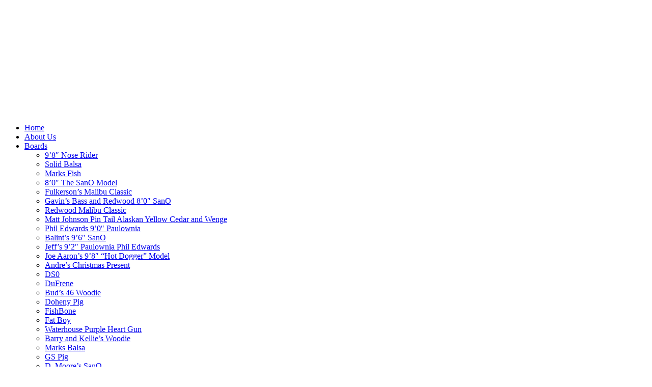

--- FILE ---
content_type: text/html; charset=UTF-8
request_url: https://www.gallagherwoodsurfboards.com/boards/vintage-collectibles/phil-edwards/
body_size: 15632
content:
<!DOCTYPE html PUBLIC "-//W3C//DTD XHTML 1.0 Transitional//EN" "http://www.w3.org/TR/xhtml1/DTD/xhtml1-transitional.dtd"><html xmlns="http://www.w3.org/1999/xhtml" lang="en-US" prefix="og: https://ogp.me/ns#"><head profile="http://gmpg.org/xfn/11"><meta http-equiv="Content-Type" content="text/html; charset=UTF-8" /><meta http-equiv="X-UA-Compatible" content="IE=EmulateIE7" /><title>Gallagher Surfboards: Phil Edwards</title><!--[if IE 6]><link rel="stylesheet" href="https://www.gallaghersurfboards.com/wp-content/themes/Gallagher/style.ie6.css" type="text/css" media="screen" /><![endif]--><link rel="alternate" type="application/rss+xml" title="Gallagher Surfboards RSS Feed" href="https://www.gallaghersurfboards.com/feed/" /><link rel="alternate" type="application/atom+xml" title="Gallagher Surfboards Atom Feed" href="https://www.gallaghersurfboards.com/feed/atom/" /><link rel="pingback" href="https://www.gallaghersurfboards.com/xmlrpc.php" /> <script data-cfasync="false" data-no-defer="1" data-no-minify="1" data-no-optimize="1">/*<![CDATA[*/var ewww_webp_supported=!1;function check_webp_feature(A,e){var w;e=void 0!==e?e:function(){},ewww_webp_supported?e(ewww_webp_supported):((w=new Image).onload=function(){ewww_webp_supported=0<w.width&&0<w.height,e&&e(ewww_webp_supported)},w.onerror=function(){e&&e(!1)},w.src="data:image/webp;base64,"+{alpha:"UklGRkoAAABXRUJQVlA4WAoAAAAQAAAAAAAAAAAAQUxQSAwAAAARBxAR/Q9ERP8DAABWUDggGAAAABQBAJ0BKgEAAQAAAP4AAA3AAP7mtQAAAA=="}[A])}check_webp_feature("alpha");/*]]>*/</script><script data-cfasync="false" data-no-defer="1" data-no-minify="1" data-no-optimize="1">/*<![CDATA[*/var Arrive=function(c,w){"use strict";if(c.MutationObserver&&"undefined"!=typeof HTMLElement){var r,a=0,u=(r=HTMLElement.prototype.matches||HTMLElement.prototype.webkitMatchesSelector||HTMLElement.prototype.mozMatchesSelector||HTMLElement.prototype.msMatchesSelector,{matchesSelector:function(e,t){return e instanceof HTMLElement&&r.call(e,t)},addMethod:function(e,t,r){var a=e[t];e[t]=function(){return r.length==arguments.length?r.apply(this,arguments):"function"==typeof a?a.apply(this,arguments):void 0}},callCallbacks:function(e,t){t&&t.options.onceOnly&&1==t.firedElems.length&&(e=[e[0]]);for(var r,a=0;r=e[a];a++)r&&r.callback&&r.callback.call(r.elem,r.elem);t&&t.options.onceOnly&&1==t.firedElems.length&&t.me.unbindEventWithSelectorAndCallback.call(t.target,t.selector,t.callback)},checkChildNodesRecursively:function(e,t,r,a){for(var i,n=0;i=e[n];n++)r(i,t,a)&&a.push({callback:t.callback,elem:i}),0<i.childNodes.length&&u.checkChildNodesRecursively(i.childNodes,t,r,a)},mergeArrays:function(e,t){var r,a={};for(r in e)e.hasOwnProperty(r)&&(a[r]=e[r]);for(r in t)t.hasOwnProperty(r)&&(a[r]=t[r]);return a},toElementsArray:function(e){return e=void 0!==e&&("number"!=typeof e.length||e===c)?[e]:e}}),e=(l.prototype.addEvent=function(e,t,r,a){a={target:e,selector:t,options:r,callback:a,firedElems:[]};return this._beforeAdding&&this._beforeAdding(a),this._eventsBucket.push(a),a},l.prototype.removeEvent=function(e){for(var t,r=this._eventsBucket.length-1;t=this._eventsBucket[r];r--)e(t)&&(this._beforeRemoving&&this._beforeRemoving(t),(t=this._eventsBucket.splice(r,1))&&t.length&&(t[0].callback=null))},l.prototype.beforeAdding=function(e){this._beforeAdding=e},l.prototype.beforeRemoving=function(e){this._beforeRemoving=e},l),t=function(i,n){var o=new e,l=this,s={fireOnAttributesModification:!1};return o.beforeAdding(function(t){var e=t.target;e!==c.document&&e!==c||(e=document.getElementsByTagName("html")[0]);var r=new MutationObserver(function(e){n.call(this,e,t)}),a=i(t.options);r.observe(e,a),t.observer=r,t.me=l}),o.beforeRemoving(function(e){e.observer.disconnect()}),this.bindEvent=function(e,t,r){t=u.mergeArrays(s,t);for(var a=u.toElementsArray(this),i=0;i<a.length;i++)o.addEvent(a[i],e,t,r)},this.unbindEvent=function(){var r=u.toElementsArray(this);o.removeEvent(function(e){for(var t=0;t<r.length;t++)if(this===w||e.target===r[t])return!0;return!1})},this.unbindEventWithSelectorOrCallback=function(r){var a=u.toElementsArray(this),i=r,e="function"==typeof r?function(e){for(var t=0;t<a.length;t++)if((this===w||e.target===a[t])&&e.callback===i)return!0;return!1}:function(e){for(var t=0;t<a.length;t++)if((this===w||e.target===a[t])&&e.selector===r)return!0;return!1};o.removeEvent(e)},this.unbindEventWithSelectorAndCallback=function(r,a){var i=u.toElementsArray(this);o.removeEvent(function(e){for(var t=0;t<i.length;t++)if((this===w||e.target===i[t])&&e.selector===r&&e.callback===a)return!0;return!1})},this},i=new function(){var s={fireOnAttributesModification:!1,onceOnly:!1,existing:!1};function n(e,t,r){return!(!u.matchesSelector(e,t.selector)||(e._id===w&&(e._id=a++),-1!=t.firedElems.indexOf(e._id)))&&(t.firedElems.push(e._id),!0)}var c=(i=new t(function(e){var t={attributes:!1,childList:!0,subtree:!0};return e.fireOnAttributesModification&&(t.attributes=!0),t},function(e,i){e.forEach(function(e){var t=e.addedNodes,r=e.target,a=[];null!==t&&0<t.length?u.checkChildNodesRecursively(t,i,n,a):"attributes"===e.type&&n(r,i)&&a.push({callback:i.callback,elem:r}),u.callCallbacks(a,i)})})).bindEvent;return i.bindEvent=function(e,t,r){t=void 0===r?(r=t,s):u.mergeArrays(s,t);var a=u.toElementsArray(this);if(t.existing){for(var i=[],n=0;n<a.length;n++)for(var o=a[n].querySelectorAll(e),l=0;l<o.length;l++)i.push({callback:r,elem:o[l]});if(t.onceOnly&&i.length)return r.call(i[0].elem,i[0].elem);setTimeout(u.callCallbacks,1,i)}c.call(this,e,t,r)},i},o=new function(){var a={};function i(e,t){return u.matchesSelector(e,t.selector)}var n=(o=new t(function(){return{childList:!0,subtree:!0}},function(e,r){e.forEach(function(e){var t=e.removedNodes,e=[];null!==t&&0<t.length&&u.checkChildNodesRecursively(t,r,i,e),u.callCallbacks(e,r)})})).bindEvent;return o.bindEvent=function(e,t,r){t=void 0===r?(r=t,a):u.mergeArrays(a,t),n.call(this,e,t,r)},o};d(HTMLElement.prototype),d(NodeList.prototype),d(HTMLCollection.prototype),d(HTMLDocument.prototype),d(Window.prototype);var n={};return s(i,n,"unbindAllArrive"),s(o,n,"unbindAllLeave"),n}function l(){this._eventsBucket=[],this._beforeAdding=null,this._beforeRemoving=null}function s(e,t,r){u.addMethod(t,r,e.unbindEvent),u.addMethod(t,r,e.unbindEventWithSelectorOrCallback),u.addMethod(t,r,e.unbindEventWithSelectorAndCallback)}function d(e){e.arrive=i.bindEvent,s(i,e,"unbindArrive"),e.leave=o.bindEvent,s(o,e,"unbindLeave")}}(window,void 0),ewww_webp_supported=!1;function check_webp_feature(e,t){var r;ewww_webp_supported?t(ewww_webp_supported):((r=new Image).onload=function(){ewww_webp_supported=0<r.width&&0<r.height,t(ewww_webp_supported)},r.onerror=function(){t(!1)},r.src="data:image/webp;base64,"+{alpha:"UklGRkoAAABXRUJQVlA4WAoAAAAQAAAAAAAAAAAAQUxQSAwAAAARBxAR/Q9ERP8DAABWUDggGAAAABQBAJ0BKgEAAQAAAP4AAA3AAP7mtQAAAA==",animation:"UklGRlIAAABXRUJQVlA4WAoAAAASAAAAAAAAAAAAQU5JTQYAAAD/////AABBTk1GJgAAAAAAAAAAAAAAAAAAAGQAAABWUDhMDQAAAC8AAAAQBxAREYiI/gcA"}[e])}function ewwwLoadImages(e){if(e){for(var t=document.querySelectorAll(".batch-image img, .image-wrapper a, .ngg-pro-masonry-item a, .ngg-galleria-offscreen-seo-wrapper a"),r=0,a=t.length;r<a;r++)ewwwAttr(t[r],"data-src",t[r].getAttribute("data-webp")),ewwwAttr(t[r],"data-thumbnail",t[r].getAttribute("data-webp-thumbnail"));for(var i=document.querySelectorAll("div.woocommerce-product-gallery__image"),r=0,a=i.length;r<a;r++)ewwwAttr(i[r],"data-thumb",i[r].getAttribute("data-webp-thumb"))}for(var n=document.querySelectorAll("video"),r=0,a=n.length;r<a;r++)ewwwAttr(n[r],"poster",e?n[r].getAttribute("data-poster-webp"):n[r].getAttribute("data-poster-image"));for(var o,l=document.querySelectorAll("img.ewww_webp_lazy_load"),r=0,a=l.length;r<a;r++)e&&(ewwwAttr(l[r],"data-lazy-srcset",l[r].getAttribute("data-lazy-srcset-webp")),ewwwAttr(l[r],"data-srcset",l[r].getAttribute("data-srcset-webp")),ewwwAttr(l[r],"data-lazy-src",l[r].getAttribute("data-lazy-src-webp")),ewwwAttr(l[r],"data-src",l[r].getAttribute("data-src-webp")),ewwwAttr(l[r],"data-orig-file",l[r].getAttribute("data-webp-orig-file")),ewwwAttr(l[r],"data-medium-file",l[r].getAttribute("data-webp-medium-file")),ewwwAttr(l[r],"data-large-file",l[r].getAttribute("data-webp-large-file")),null!=(o=l[r].getAttribute("srcset"))&&!1!==o&&o.includes("R0lGOD")&&ewwwAttr(l[r],"src",l[r].getAttribute("data-lazy-src-webp"))),l[r].className=l[r].className.replace(/\bewww_webp_lazy_load\b/,"");for(var s=document.querySelectorAll(".ewww_webp"),r=0,a=s.length;r<a;r++)e?(ewwwAttr(s[r],"srcset",s[r].getAttribute("data-srcset-webp")),ewwwAttr(s[r],"src",s[r].getAttribute("data-src-webp")),ewwwAttr(s[r],"data-orig-file",s[r].getAttribute("data-webp-orig-file")),ewwwAttr(s[r],"data-medium-file",s[r].getAttribute("data-webp-medium-file")),ewwwAttr(s[r],"data-large-file",s[r].getAttribute("data-webp-large-file")),ewwwAttr(s[r],"data-large_image",s[r].getAttribute("data-webp-large_image")),ewwwAttr(s[r],"data-src",s[r].getAttribute("data-webp-src"))):(ewwwAttr(s[r],"srcset",s[r].getAttribute("data-srcset-img")),ewwwAttr(s[r],"src",s[r].getAttribute("data-src-img"))),s[r].className=s[r].className.replace(/\bewww_webp\b/,"ewww_webp_loaded");window.jQuery&&jQuery.fn.isotope&&jQuery.fn.imagesLoaded&&(jQuery(".fusion-posts-container-infinite").imagesLoaded(function(){jQuery(".fusion-posts-container-infinite").hasClass("isotope")&&jQuery(".fusion-posts-container-infinite").isotope()}),jQuery(".fusion-portfolio:not(.fusion-recent-works) .fusion-portfolio-wrapper").imagesLoaded(function(){jQuery(".fusion-portfolio:not(.fusion-recent-works) .fusion-portfolio-wrapper").isotope()}))}function ewwwWebPInit(e){ewwwLoadImages(e),ewwwNggLoadGalleries(e),document.arrive(".ewww_webp",function(){ewwwLoadImages(e)}),document.arrive(".ewww_webp_lazy_load",function(){ewwwLoadImages(e)}),document.arrive("videos",function(){ewwwLoadImages(e)}),"loading"==document.readyState?document.addEventListener("DOMContentLoaded",ewwwJSONParserInit):("undefined"!=typeof galleries&&ewwwNggParseGalleries(e),ewwwWooParseVariations(e))}function ewwwAttr(e,t,r){null!=r&&!1!==r&&e.setAttribute(t,r)}function ewwwJSONParserInit(){"undefined"!=typeof galleries&&check_webp_feature("alpha",ewwwNggParseGalleries),check_webp_feature("alpha",ewwwWooParseVariations)}function ewwwWooParseVariations(e){if(e)for(var t=document.querySelectorAll("form.variations_form"),r=0,a=t.length;r<a;r++){var i=t[r].getAttribute("data-product_variations"),n=!1;try{for(var o in i=JSON.parse(i))void 0!==i[o]&&void 0!==i[o].image&&(void 0!==i[o].image.src_webp&&(i[o].image.src=i[o].image.src_webp,n=!0),void 0!==i[o].image.srcset_webp&&(i[o].image.srcset=i[o].image.srcset_webp,n=!0),void 0!==i[o].image.full_src_webp&&(i[o].image.full_src=i[o].image.full_src_webp,n=!0),void 0!==i[o].image.gallery_thumbnail_src_webp&&(i[o].image.gallery_thumbnail_src=i[o].image.gallery_thumbnail_src_webp,n=!0),void 0!==i[o].image.thumb_src_webp&&(i[o].image.thumb_src=i[o].image.thumb_src_webp,n=!0));n&&ewwwAttr(t[r],"data-product_variations",JSON.stringify(i))}catch(e){}}}function ewwwNggParseGalleries(e){if(e)for(var t in galleries){var r=galleries[t];galleries[t].images_list=ewwwNggParseImageList(r.images_list)}}function ewwwNggLoadGalleries(e){e&&document.addEventListener("ngg.galleria.themeadded",function(e,t){window.ngg_galleria._create_backup=window.ngg_galleria.create,window.ngg_galleria.create=function(e,t){var r=$(e).data("id");return galleries["gallery_"+r].images_list=ewwwNggParseImageList(galleries["gallery_"+r].images_list),window.ngg_galleria._create_backup(e,t)}})}function ewwwNggParseImageList(e){for(var t in e){var r=e[t];if(void 0!==r["image-webp"]&&(e[t].image=r["image-webp"],delete e[t]["image-webp"]),void 0!==r["thumb-webp"]&&(e[t].thumb=r["thumb-webp"],delete e[t]["thumb-webp"]),void 0!==r.full_image_webp&&(e[t].full_image=r.full_image_webp,delete e[t].full_image_webp),void 0!==r.srcsets)for(var a in r.srcsets)nggSrcset=r.srcsets[a],void 0!==r.srcsets[a+"-webp"]&&(e[t].srcsets[a]=r.srcsets[a+"-webp"],delete e[t].srcsets[a+"-webp"]);if(void 0!==r.full_srcsets)for(var i in r.full_srcsets)nggFSrcset=r.full_srcsets[i],void 0!==r.full_srcsets[i+"-webp"]&&(e[t].full_srcsets[i]=r.full_srcsets[i+"-webp"],delete e[t].full_srcsets[i+"-webp"])}return e}check_webp_feature("alpha",ewwwWebPInit);/*]]>*/</script> <meta name="robots" content="follow, index, max-snippet:-1, max-video-preview:-1, max-image-preview:large"/><link rel="canonical" href="https://www.gallaghersurfboards.com/boards/vintage-collectibles/phil-edwards/" /><meta property="og:locale" content="en_US" /><meta property="og:type" content="article" /><meta property="og:title" content="Phil Edwards - Gallagher Surfboards" /><meta property="og:description" content="Phil Edwards" /><meta property="og:url" content="https://www.gallaghersurfboards.com/boards/vintage-collectibles/phil-edwards/" /><meta property="og:site_name" content="Gallagher Surfboards" /><meta property="og:image" content="https://www.gallaghersurfboards.com/wp-content/uploads/2010/08/gs-2-1024x968.jpg" /><meta property="og:image:secure_url" content="https://www.gallaghersurfboards.com/wp-content/uploads/2010/08/gs-2-1024x968.jpg" /><meta property="og:image:width" content="1024" /><meta property="og:image:height" content="968" /><meta property="og:image:alt" content="Phil Edwards" /><meta property="og:image:type" content="image/jpeg" /><meta property="article:published_time" content="2012-07-21T11:23:59-07:00" /><meta name="twitter:card" content="summary_large_image" /><meta name="twitter:title" content="Phil Edwards - Gallagher Surfboards" /><meta name="twitter:description" content="Phil Edwards" /><meta name="twitter:site" content="@woodsurfboards" /><meta name="twitter:creator" content="@woodsurfboards" /><meta name="twitter:image" content="https://www.gallaghersurfboards.com/wp-content/uploads/2010/08/gs-2-1024x968.jpg" /><meta name="twitter:label1" content="Time to read" /><meta name="twitter:data1" content="Less than a minute" /> <script type="application/ld+json" class="rank-math-schema">{"@context":"https://schema.org","@graph":[{"@type":"Organization","@id":"https://www.gallaghersurfboards.com/#organization","name":"Gallagher Wood Surfboards","url":"https://www.gallaghersurfboards.com","sameAs":["https://twitter.com/woodsurfboards"],"logo":{"@type":"ImageObject","@id":"https://www.gallaghersurfboards.com/#logo","url":"https://www.gallagherwoodsurfboards.com/wp-content/uploads/2010/08/blocks_image_10_1.png","contentUrl":"https://www.gallagherwoodsurfboards.com/wp-content/uploads/2010/08/blocks_image_10_1.png","caption":"Gallagher Wood Surfboards","inLanguage":"en-US","width":"307","height":"77"}},{"@type":"WebSite","@id":"https://www.gallaghersurfboards.com/#website","url":"https://www.gallaghersurfboards.com","name":"Gallagher Wood Surfboards","publisher":{"@id":"https://www.gallaghersurfboards.com/#organization"},"inLanguage":"en-US"},{"@type":"ImageObject","@id":"https://www.gallaghersurfboards.com/wp-content/uploads/2010/08/gs-2.jpg","url":"https://www.gallaghersurfboards.com/wp-content/uploads/2010/08/gs-2.jpg","width":"2369","height":"2240","inLanguage":"en-US"},{"@type":"WebPage","@id":"https://www.gallaghersurfboards.com/boards/vintage-collectibles/phil-edwards/#webpage","url":"https://www.gallaghersurfboards.com/boards/vintage-collectibles/phil-edwards/","name":"Phil Edwards - Gallagher Surfboards","datePublished":"2012-07-21T11:23:59-07:00","dateModified":"2012-07-21T11:23:59-07:00","isPartOf":{"@id":"https://www.gallaghersurfboards.com/#website"},"primaryImageOfPage":{"@id":"https://www.gallaghersurfboards.com/wp-content/uploads/2010/08/gs-2.jpg"},"inLanguage":"en-US"},{"@type":"Person","@id":"https://www.gallaghersurfboards.com/author/thomas/","name":"Thomas","url":"https://www.gallaghersurfboards.com/author/thomas/","image":{"@type":"ImageObject","@id":"https://www.gallaghersurfboards.com/wp-content/litespeed/avatar/1a7806d19ab81396fe733051c96ac9cc.jpg?ver=1768392778","url":"https://www.gallaghersurfboards.com/wp-content/litespeed/avatar/1a7806d19ab81396fe733051c96ac9cc.jpg?ver=1768392778","caption":"Thomas","inLanguage":"en-US"},"worksFor":{"@id":"https://www.gallaghersurfboards.com/#organization"}},{"@type":"Article","headline":"Phil Edwards - Gallagher Surfboards","datePublished":"2012-07-21T11:23:59-07:00","dateModified":"2012-07-21T11:23:59-07:00","author":{"@id":"https://www.gallaghersurfboards.com/author/thomas/","name":"Thomas"},"publisher":{"@id":"https://www.gallaghersurfboards.com/#organization"},"description":"Phil Edwards","name":"Phil Edwards - Gallagher Surfboards","@id":"https://www.gallaghersurfboards.com/boards/vintage-collectibles/phil-edwards/#richSnippet","isPartOf":{"@id":"https://www.gallaghersurfboards.com/boards/vintage-collectibles/phil-edwards/#webpage"},"image":{"@id":"https://www.gallaghersurfboards.com/wp-content/uploads/2010/08/gs-2.jpg"},"inLanguage":"en-US","mainEntityOfPage":{"@id":"https://www.gallaghersurfboards.com/boards/vintage-collectibles/phil-edwards/#webpage"}}]}</script> <link rel='dns-prefetch' href='//www.gallaghersurfboards.com' /><link rel="alternate" type="application/rss+xml" title="Gallagher Surfboards &raquo; Phil Edwards Comments Feed" href="https://www.gallaghersurfboards.com/boards/vintage-collectibles/phil-edwards/feed/" /><link rel="alternate" title="oEmbed (JSON)" type="application/json+oembed" href="https://www.gallaghersurfboards.com/wp-json/oembed/1.0/embed?url=https%3A%2F%2Fwww.gallaghersurfboards.com%2Fboards%2Fvintage-collectibles%2Fphil-edwards%2F" /><link rel="alternate" title="oEmbed (XML)" type="text/xml+oembed" href="https://www.gallaghersurfboards.com/wp-json/oembed/1.0/embed?url=https%3A%2F%2Fwww.gallaghersurfboards.com%2Fboards%2Fvintage-collectibles%2Fphil-edwards%2F&#038;format=xml" /><style id='wp-img-auto-sizes-contain-inline-css' type='text/css'>img:is([sizes=auto i],[sizes^="auto," i]){contain-intrinsic-size:3000px 1500px}
/*# sourceURL=wp-img-auto-sizes-contain-inline-css */</style><link data-optimized="2" rel="stylesheet" href="https://www.gallaghersurfboards.com/wp-content/litespeed/css/82fbdf36a46c4aa0da2fe1f9178cbd3c.css?ver=161db" /><style id='global-styles-inline-css' type='text/css'>/*<![CDATA[*/:root{--wp--preset--aspect-ratio--square: 1;--wp--preset--aspect-ratio--4-3: 4/3;--wp--preset--aspect-ratio--3-4: 3/4;--wp--preset--aspect-ratio--3-2: 3/2;--wp--preset--aspect-ratio--2-3: 2/3;--wp--preset--aspect-ratio--16-9: 16/9;--wp--preset--aspect-ratio--9-16: 9/16;--wp--preset--color--black: #000000;--wp--preset--color--cyan-bluish-gray: #abb8c3;--wp--preset--color--white: #ffffff;--wp--preset--color--pale-pink: #f78da7;--wp--preset--color--vivid-red: #cf2e2e;--wp--preset--color--luminous-vivid-orange: #ff6900;--wp--preset--color--luminous-vivid-amber: #fcb900;--wp--preset--color--light-green-cyan: #7bdcb5;--wp--preset--color--vivid-green-cyan: #00d084;--wp--preset--color--pale-cyan-blue: #8ed1fc;--wp--preset--color--vivid-cyan-blue: #0693e3;--wp--preset--color--vivid-purple: #9b51e0;--wp--preset--gradient--vivid-cyan-blue-to-vivid-purple: linear-gradient(135deg,rgb(6,147,227) 0%,rgb(155,81,224) 100%);--wp--preset--gradient--light-green-cyan-to-vivid-green-cyan: linear-gradient(135deg,rgb(122,220,180) 0%,rgb(0,208,130) 100%);--wp--preset--gradient--luminous-vivid-amber-to-luminous-vivid-orange: linear-gradient(135deg,rgb(252,185,0) 0%,rgb(255,105,0) 100%);--wp--preset--gradient--luminous-vivid-orange-to-vivid-red: linear-gradient(135deg,rgb(255,105,0) 0%,rgb(207,46,46) 100%);--wp--preset--gradient--very-light-gray-to-cyan-bluish-gray: linear-gradient(135deg,rgb(238,238,238) 0%,rgb(169,184,195) 100%);--wp--preset--gradient--cool-to-warm-spectrum: linear-gradient(135deg,rgb(74,234,220) 0%,rgb(151,120,209) 20%,rgb(207,42,186) 40%,rgb(238,44,130) 60%,rgb(251,105,98) 80%,rgb(254,248,76) 100%);--wp--preset--gradient--blush-light-purple: linear-gradient(135deg,rgb(255,206,236) 0%,rgb(152,150,240) 100%);--wp--preset--gradient--blush-bordeaux: linear-gradient(135deg,rgb(254,205,165) 0%,rgb(254,45,45) 50%,rgb(107,0,62) 100%);--wp--preset--gradient--luminous-dusk: linear-gradient(135deg,rgb(255,203,112) 0%,rgb(199,81,192) 50%,rgb(65,88,208) 100%);--wp--preset--gradient--pale-ocean: linear-gradient(135deg,rgb(255,245,203) 0%,rgb(182,227,212) 50%,rgb(51,167,181) 100%);--wp--preset--gradient--electric-grass: linear-gradient(135deg,rgb(202,248,128) 0%,rgb(113,206,126) 100%);--wp--preset--gradient--midnight: linear-gradient(135deg,rgb(2,3,129) 0%,rgb(40,116,252) 100%);--wp--preset--font-size--small: 13px;--wp--preset--font-size--medium: 20px;--wp--preset--font-size--large: 36px;--wp--preset--font-size--x-large: 42px;--wp--preset--spacing--20: 0.44rem;--wp--preset--spacing--30: 0.67rem;--wp--preset--spacing--40: 1rem;--wp--preset--spacing--50: 1.5rem;--wp--preset--spacing--60: 2.25rem;--wp--preset--spacing--70: 3.38rem;--wp--preset--spacing--80: 5.06rem;--wp--preset--shadow--natural: 6px 6px 9px rgba(0, 0, 0, 0.2);--wp--preset--shadow--deep: 12px 12px 50px rgba(0, 0, 0, 0.4);--wp--preset--shadow--sharp: 6px 6px 0px rgba(0, 0, 0, 0.2);--wp--preset--shadow--outlined: 6px 6px 0px -3px rgb(255, 255, 255), 6px 6px rgb(0, 0, 0);--wp--preset--shadow--crisp: 6px 6px 0px rgb(0, 0, 0);}:where(.is-layout-flex){gap: 0.5em;}:where(.is-layout-grid){gap: 0.5em;}body .is-layout-flex{display: flex;}.is-layout-flex{flex-wrap: wrap;align-items: center;}.is-layout-flex > :is(*, div){margin: 0;}body .is-layout-grid{display: grid;}.is-layout-grid > :is(*, div){margin: 0;}:where(.wp-block-columns.is-layout-flex){gap: 2em;}:where(.wp-block-columns.is-layout-grid){gap: 2em;}:where(.wp-block-post-template.is-layout-flex){gap: 1.25em;}:where(.wp-block-post-template.is-layout-grid){gap: 1.25em;}.has-black-color{color: var(--wp--preset--color--black) !important;}.has-cyan-bluish-gray-color{color: var(--wp--preset--color--cyan-bluish-gray) !important;}.has-white-color{color: var(--wp--preset--color--white) !important;}.has-pale-pink-color{color: var(--wp--preset--color--pale-pink) !important;}.has-vivid-red-color{color: var(--wp--preset--color--vivid-red) !important;}.has-luminous-vivid-orange-color{color: var(--wp--preset--color--luminous-vivid-orange) !important;}.has-luminous-vivid-amber-color{color: var(--wp--preset--color--luminous-vivid-amber) !important;}.has-light-green-cyan-color{color: var(--wp--preset--color--light-green-cyan) !important;}.has-vivid-green-cyan-color{color: var(--wp--preset--color--vivid-green-cyan) !important;}.has-pale-cyan-blue-color{color: var(--wp--preset--color--pale-cyan-blue) !important;}.has-vivid-cyan-blue-color{color: var(--wp--preset--color--vivid-cyan-blue) !important;}.has-vivid-purple-color{color: var(--wp--preset--color--vivid-purple) !important;}.has-black-background-color{background-color: var(--wp--preset--color--black) !important;}.has-cyan-bluish-gray-background-color{background-color: var(--wp--preset--color--cyan-bluish-gray) !important;}.has-white-background-color{background-color: var(--wp--preset--color--white) !important;}.has-pale-pink-background-color{background-color: var(--wp--preset--color--pale-pink) !important;}.has-vivid-red-background-color{background-color: var(--wp--preset--color--vivid-red) !important;}.has-luminous-vivid-orange-background-color{background-color: var(--wp--preset--color--luminous-vivid-orange) !important;}.has-luminous-vivid-amber-background-color{background-color: var(--wp--preset--color--luminous-vivid-amber) !important;}.has-light-green-cyan-background-color{background-color: var(--wp--preset--color--light-green-cyan) !important;}.has-vivid-green-cyan-background-color{background-color: var(--wp--preset--color--vivid-green-cyan) !important;}.has-pale-cyan-blue-background-color{background-color: var(--wp--preset--color--pale-cyan-blue) !important;}.has-vivid-cyan-blue-background-color{background-color: var(--wp--preset--color--vivid-cyan-blue) !important;}.has-vivid-purple-background-color{background-color: var(--wp--preset--color--vivid-purple) !important;}.has-black-border-color{border-color: var(--wp--preset--color--black) !important;}.has-cyan-bluish-gray-border-color{border-color: var(--wp--preset--color--cyan-bluish-gray) !important;}.has-white-border-color{border-color: var(--wp--preset--color--white) !important;}.has-pale-pink-border-color{border-color: var(--wp--preset--color--pale-pink) !important;}.has-vivid-red-border-color{border-color: var(--wp--preset--color--vivid-red) !important;}.has-luminous-vivid-orange-border-color{border-color: var(--wp--preset--color--luminous-vivid-orange) !important;}.has-luminous-vivid-amber-border-color{border-color: var(--wp--preset--color--luminous-vivid-amber) !important;}.has-light-green-cyan-border-color{border-color: var(--wp--preset--color--light-green-cyan) !important;}.has-vivid-green-cyan-border-color{border-color: var(--wp--preset--color--vivid-green-cyan) !important;}.has-pale-cyan-blue-border-color{border-color: var(--wp--preset--color--pale-cyan-blue) !important;}.has-vivid-cyan-blue-border-color{border-color: var(--wp--preset--color--vivid-cyan-blue) !important;}.has-vivid-purple-border-color{border-color: var(--wp--preset--color--vivid-purple) !important;}.has-vivid-cyan-blue-to-vivid-purple-gradient-background{background: var(--wp--preset--gradient--vivid-cyan-blue-to-vivid-purple) !important;}.has-light-green-cyan-to-vivid-green-cyan-gradient-background{background: var(--wp--preset--gradient--light-green-cyan-to-vivid-green-cyan) !important;}.has-luminous-vivid-amber-to-luminous-vivid-orange-gradient-background{background: var(--wp--preset--gradient--luminous-vivid-amber-to-luminous-vivid-orange) !important;}.has-luminous-vivid-orange-to-vivid-red-gradient-background{background: var(--wp--preset--gradient--luminous-vivid-orange-to-vivid-red) !important;}.has-very-light-gray-to-cyan-bluish-gray-gradient-background{background: var(--wp--preset--gradient--very-light-gray-to-cyan-bluish-gray) !important;}.has-cool-to-warm-spectrum-gradient-background{background: var(--wp--preset--gradient--cool-to-warm-spectrum) !important;}.has-blush-light-purple-gradient-background{background: var(--wp--preset--gradient--blush-light-purple) !important;}.has-blush-bordeaux-gradient-background{background: var(--wp--preset--gradient--blush-bordeaux) !important;}.has-luminous-dusk-gradient-background{background: var(--wp--preset--gradient--luminous-dusk) !important;}.has-pale-ocean-gradient-background{background: var(--wp--preset--gradient--pale-ocean) !important;}.has-electric-grass-gradient-background{background: var(--wp--preset--gradient--electric-grass) !important;}.has-midnight-gradient-background{background: var(--wp--preset--gradient--midnight) !important;}.has-small-font-size{font-size: var(--wp--preset--font-size--small) !important;}.has-medium-font-size{font-size: var(--wp--preset--font-size--medium) !important;}.has-large-font-size{font-size: var(--wp--preset--font-size--large) !important;}.has-x-large-font-size{font-size: var(--wp--preset--font-size--x-large) !important;}
/*# sourceURL=global-styles-inline-css *//*]]>*/</style><style id='classic-theme-styles-inline-css' type='text/css'>/*! This file is auto-generated */
.wp-block-button__link{color:#fff;background-color:#32373c;border-radius:9999px;box-shadow:none;text-decoration:none;padding:calc(.667em + 2px) calc(1.333em + 2px);font-size:1.125em}.wp-block-file__button{background:#32373c;color:#fff;text-decoration:none}
/*# sourceURL=/wp-includes/css/classic-themes.min.css */</style><link rel="https://api.w.org/" href="https://www.gallaghersurfboards.com/wp-json/" /><link rel="alternate" title="JSON" type="application/json" href="https://www.gallaghersurfboards.com/wp-json/wp/v2/pages/2131" /><link rel="EditURI" type="application/rsd+xml" title="RSD" href="https://www.gallaghersurfboards.com/xmlrpc.php?rsd" /><link rel='shortlink' href='https://www.gallaghersurfboards.com/?p=2131' /> <script type="litespeed/javascript" data-src="//www.gallaghersurfboards.com/?wordfence_syncAttackData=1768979089.9613"></script><noscript><style>.lazyload[data-src]{display:none !important;}</style></noscript><style>.lazyload{background-image:none !important;}.lazyload:before{background-image:none !important;}</style><style>.wp-block-gallery.is-cropped .blocks-gallery-item picture{height:100%;width:100%;}</style> <script LANGUAGE="JavaScript">/*<![CDATA[*/This script and many more are available free online at -->
<!-- The JavaScript Source!! http://javascript.internet.com -->

<!-- Begin
// Set up the image files to be used.
var theImages = new Array() // do not change this
// To add more image files, continue with the
// pattern below, adding to the array.

theImages[0] = 'https://www.gallaghersurfboards.com/wp-content/themes/Gallagher/images/headerbanner-25.png'
theImages[1] = 'https://www.gallaghersurfboards.com/wp-content/themes/Gallagher/images/headerbanner-02.png'
theImages[2] = 'https://www.gallaghersurfboards.com/wp-content/themes/Gallagher/images/headerbanner-03.png'
theImages[3] = 'https://www.gallaghersurfboards.com/wp-content/themes/Gallagher/images/headerbanner-04.png'
theImages[4] = 'https://www.gallaghersurfboards.com/wp-content/themes/Gallagher/images/headerbanner-05.png'
theImages[5] = 'https://www.gallaghersurfboards.com/wp-content/themes/Gallagher/images/headerbanner-06.png'
theImages[6] = 'https://www.gallaghersurfboards.com/wp-content/themes/Gallagher/images/headerbanner-07.png'
theImages[7] = 'https://www.gallaghersurfboards.com/wp-content/themes/Gallagher/images/headerbanner-08.png'
theImages[8] = 'https://www.gallaghersurfboards.com/wp-content/themes/Gallagher/images/headerbanner-09.png'
theImages[9] = 'https://www.gallaghersurfboards.com/wp-content/themes/Gallagher/images/headerbanner-10.png'
theImages[10] = 'https://www.gallaghersurfboards.com/wp-content/themes/Gallagher/images/headerbanner-11.png'
theImages[11] = 'https://www.gallaghersurfboards.com/wp-content/themes/Gallagher/images/headerbanner-12.png'
theImages[12] = 'https://www.gallaghersurfboards.com/wp-content/themes/Gallagher/images/headerbanner-14.png'
theImages[13] = 'https://www.gallaghersurfboards.com/wp-content/themes/Gallagher/images/headerbanner-15.png'
theImages[14] = 'https://www.gallaghersurfboards.com/wp-content/themes/Gallagher/images/headerbanner-16.png'
theImages[15] = 'https://www.gallaghersurfboards.com/wp-content/themes/Gallagher/images/headerbanner-17.png'
theImages[16] = 'https://www.gallaghersurfboards.com/wp-content/themes/Gallagher/images/headerbanner-18.png'
theImages[17] = 'https://www.gallaghersurfboards.com/wp-content/themes/Gallagher/images/headerbanner-19.png'
theImages[18] = 'https://www.gallaghersurfboards.com/wp-content/themes/Gallagher/images/headerbanner-20.png'
theImages[19] = 'https://www.gallaghersurfboards.com/wp-content/themes/Gallagher/images/headerbanner-21.png'
theImages[20] = 'https://www.gallaghersurfboards.com/wp-content/themes/Gallagher/images/headerbanner-22.png'
theImages[21] = 'https://www.gallaghersurfboards.com/wp-content/themes/Gallagher/images/headerbanner-23.png'
theImages[22] = 'https://www.gallaghersurfboards.com/wp-content/themes/Gallagher/images/headerbanner-24.png'

// do not edit anything below this line

var j = 0
var p = theImages.length;
var preBuffer = new Array()
for (i = 0; i < p; i++){
   preBuffer[i] = new Image()
   preBuffer[i].src = theImages[i]
}
var whichImage = Math.round(Math.random()*(p-1));
function showImage(){
document.write('<img src="[data-uri]" data-src="http://&#039;+theImages%5BwhichImage%5D+&#039;" decoding="async" class="lazyload"><noscript><img src="'+theImages[whichImage]+'" data-eio="l"></noscript>');
}

//  End/*]]>*/</script> 
 <script type="text/javascript">/*<![CDATA[*/function MM_preloadImages() { //v3.0
  var d=document; if(d.images){ if(!d.MM_p) d.MM_p=new Array();
    var i,j=d.MM_p.length,a=MM_preloadImages.arguments; for(i=0; i<a.length; i++)
    if (a[i].indexOf("#")!=0){ d.MM_p[j]=new Image; d.MM_p[j++].src=a[i];}}
}
function MM_swapImgRestore() { //v3.0
  var i,x,a=document.MM_sr; for(i=0;a&&i<a.length&&(x=a[i])&&x.oSrc;i++) x.src=x.oSrc;
}

function MM_findObj(n, d) { //v4.01
  var p,i,x;  if(!d) d=document; if((p=n.indexOf("?"))>0&&parent.frames.length) {
    d=parent.frames[n.substring(p+1)].document; n=n.substring(0,p);}
  if(!(x=d[n])&&d.all) x=d.all[n]; for (i=0;!x&&i<d.forms.length;i++) x=d.forms[i][n];
  for(i=0;!x&&d.layers&&i<d.layers.length;i++) x=MM_findObj(n,d.layers[i].document);
  if(!x && d.getElementById) x=d.getElementById(n); return x;
}

function MM_swapImage() { //v3.0
  var i,j=0,x,a=MM_swapImage.arguments; document.MM_sr=new Array; for(i=0;i<(a.length-2);i+=3)
   if ((x=MM_findObj(a[i]))!=null){document.MM_sr[j++]=x; if(!x.oSrc) x.oSrc=x.src; x.src=a[i+2];}
}/*]]>*/</script> </head><body onload="MM_preloadImages('//www.gallaghersurfboards.com/page1/files/blocks_rollover_14_1.png','//www.gallaghersurfboards.com/page1/files/blocks_rollover_15_1.png','//www.gallaghersurfboards.com/page1/files/blocks_rollover_16_1.png')"><div class="PageBackgroundGlare"><div class="PageBackgroundGlareImage"></div></div><div class="Main"><div class="mainwidth"><div class="leftsidebg"><div class="BackgroundGlareImage"></div></div><div class="topheader"><div class="logo"><h1 id="name-text" class="logo-name"><a href="https://www.gallaghersurfboards.com/" title="Gallagher"><picture><source   type="image/webp" data-srcset="https://www.gallaghersurfboards.com/wp-content/themes/Gallagher/images/logo.png.webp"><img src="[data-uri]" border="0" title="Gallagher Wood Surfboards" alt="Gallagher Wood Surfboards" data-eio="p" data-src="https://www.gallaghersurfboards.com/wp-content/themes/Gallagher/images/logo.png.webp" decoding="async" class="lazyload" data-eio-rwidth="409" data-eio-rheight="199" /></picture><noscript><img src="https://www.gallaghersurfboards.com/wp-content/themes/Gallagher/images/logo.png.webp" border="0" title="Gallagher Wood Surfboards" alt="Gallagher Wood Surfboards" data-eio="l" /></noscript></a></h1></div><div class="nav"><ul class="artmenu"><li><a href="https://www.gallaghersurfboards.com"><span><span>Home</span></span></a></li><li class="page_item page-item-35"><a href="https://www.gallaghersurfboards.com/about_us/"><span><span>About Us</span></span></a></li><li class="page_item page-item-19 page_item_has_children"><a class="active" href="https://www.gallaghersurfboards.com/boards/"><span><span>Boards</span></span></a><ul class='children'><li class="page_item page-item-242"><a href="https://www.gallaghersurfboards.com/boards/1-the-original-98/"><span><span>9’8″ Nose Rider</span></span></a></li><li class="page_item page-item-244"><a href="https://www.gallaghersurfboards.com/boards/2-solid-balsa/"><span><span>Solid Balsa</span></span></a></li><li class="page_item page-item-247"><a href="https://www.gallaghersurfboards.com/boards/3-the-fish/"><span><span>Marks Fish</span></span></a></li><li class="page_item page-item-249"><a href="https://www.gallaghersurfboards.com/boards/5-the-san-o/"><span><span>8&#8217;0&#8243; The SanO Model</span></span></a></li><li class="page_item page-item-251"><a href="https://www.gallaghersurfboards.com/boards/6-fulkersons-malibu/"><span><span>Fulkerson&#8217;s Malibu Classic</span></span></a></li><li class="page_item page-item-253"><a href="https://www.gallaghersurfboards.com/boards/7-gavins-board/"><span><span>Gavin&#8217;s Bass and Redwood 8&#8217;0&#8243; SanO</span></span></a></li><li class="page_item page-item-255"><a href="https://www.gallaghersurfboards.com/boards/8-redwood-classic/"><span><span>Redwood Malibu Classic</span></span></a></li><li class="page_item page-item-257"><a href="https://www.gallaghersurfboards.com/boards/9-80-pin/"><span><span>Matt Johnson Pin Tail Alaskan Yellow Cedar and Wenge</span></span></a></li><li class="page_item page-item-259"><a href="https://www.gallaghersurfboards.com/boards/10-paulownia-phil-edwards-replica/"><span><span>Phil Edwards 9&#8217;0&#8243; Paulownia</span></span></a></li><li class="page_item page-item-263"><a href="https://www.gallaghersurfboards.com/boards/11-1960s-jacobs/"><span><span>Balint&#8217;s 9&#8217;6&#8243; SanO</span></span></a></li><li class="page_item page-item-569"><a href="https://www.gallaghersurfboards.com/boards/12-jeffs-phil-edwards/"><span><span>Jeff’s 9&#8217;2&#8243; Paulownia Phil Edwards</span></span></a></li><li class="page_item page-item-894"><a href="https://www.gallaghersurfboards.com/boards/13-joe-aaron-hot-dogger-model/"><span><span>Joe Aaron&#8217;s 9&#8217;8&#8243; &#8220;Hot Dogger&#8221; Model</span></span></a></li><li class="page_item page-item-1370"><a href="https://www.gallaghersurfboards.com/boards/14-andres-christmas-present/"><span><span>Andre’s Christmas Present</span></span></a></li><li class="page_item page-item-1375"><a href="https://www.gallaghersurfboards.com/boards/15-dso/"><span><span>DS0</span></span></a></li><li class="page_item page-item-1379"><a href="https://www.gallaghersurfboards.com/boards/16-dufrene/"><span><span>DuFrene</span></span></a></li><li class="page_item page-item-1537"><a href="https://www.gallaghersurfboards.com/boards/17-buds-46-woodie/"><span><span>Bud’s 46 Woodie</span></span></a></li><li class="page_item page-item-1664"><a href="https://www.gallaghersurfboards.com/boards/18-doheny-pig/"><span><span>Doheny Pig</span></span></a></li><li class="page_item page-item-1667"><a href="https://www.gallaghersurfboards.com/boards/19-fishbone/"><span><span>FishBone</span></span></a></li><li class="page_item page-item-1669"><a href="https://www.gallaghersurfboards.com/boards/20-fat-boy/"><span><span>Fat Boy</span></span></a></li><li class="page_item page-item-1671"><a href="https://www.gallaghersurfboards.com/boards/waterhouse-purple-heart-gun/"><span><span>Waterhouse  Purple Heart Gun</span></span></a></li><li class="page_item page-item-1819"><a href="https://www.gallaghersurfboards.com/boards/barry-and-kellies-woodie-2/"><span><span>Barry and Kellie&#8217;s Woodie</span></span></a></li><li class="page_item page-item-1856"><a href="https://www.gallaghersurfboards.com/boards/marks-balsa/"><span><span>Marks Balsa</span></span></a></li><li class="page_item page-item-1858"><a href="https://www.gallaghersurfboards.com/boards/gs-pig/"><span><span>GS Pig</span></span></a></li><li class="page_item page-item-1860"><a href="https://www.gallaghersurfboards.com/boards/moore-san/"><span><span>D. Moore&#8217;s SanO</span></span></a></li><li class="page_item page-item-1862"><a href="https://www.gallaghersurfboards.com/boards/donis-board/"><span><span>Doni&#8217;s Board</span></span></a></li><li class="page_item page-item-1864"><a href="https://www.gallaghersurfboards.com/boards/tillys/"><span><span>Tilly&#8217;s</span></span></a></li><li class="page_item page-item-1866"><a href="https://www.gallaghersurfboards.com/boards/m-nii/"><span><span>M. Nii</span></span></a></li><li class="page_item page-item-1868"><a href="https://www.gallaghersurfboards.com/boards/robertson-nose-rider/"><span><span>Robertson Nose- Rider</span></span></a></li><li class="page_item page-item-1870"><a href="https://www.gallaghersurfboards.com/boards/stevensons-9-sano/"><span><span>Stevenson&#8217;s 9&#8242; SanO</span></span></a></li><li class="page_item page-item-409 page_item_has_children current_page_ancestor"><a href="https://www.gallaghersurfboards.com/boards/vintage-collectibles/"><span><span>Vintage Collectibles</span></span></a><ul class='children'><li class="page_item page-item-532"><a href="https://www.gallaghersurfboards.com/boards/vintage-collectibles/hobie-balsa/"><span><span>Hobie Balsa</span></span></a></li><li class="page_item page-item-2128"><a href="https://www.gallaghersurfboards.com/boards/vintage-collectibles/hobie-classics/"><span><span>Hobie Classics</span></span></a></li><li class="page_item page-item-2131"><a href="https://www.gallaghersurfboards.com/boards/vintage-collectibles/phil-edwards/" aria-current="page"><span><span>Phil Edwards</span></span></a></li><li class="page_item page-item-547"><a href="https://www.gallaghersurfboards.com/boards/vintage-collectibles/dave-sweet/"><span><span>Dave Sweet</span></span></a></li><li class="page_item page-item-551"><a href="https://www.gallaghersurfboards.com/boards/vintage-collectibles/jacobs/"><span><span>Jacobs</span></span></a></li><li class="page_item page-item-554"><a href="https://www.gallaghersurfboards.com/boards/vintage-collectibles/da-cat/"><span><span>Da Cat</span></span></a></li><li class="page_item page-item-560"><a href="https://www.gallaghersurfboards.com/boards/vintage-collectibles/greg-noll/"><span><span>Greg Noll</span></span></a></li></ul></li><li class="page_item page-item-261"><a href="https://www.gallaghersurfboards.com/boards/wood-fins/"><span><span>Wood Fins</span></span></a></li></ul></li><li class="page_item page-item-21"><a href="https://www.gallaghersurfboards.com/shop/"><span><span>Shop</span></span></a></li><li class="page_item page-item-23"><a href="https://www.gallaghersurfboards.com/videos/"><span><span>Videos</span></span></a></li><li class="page_item page-item-25"><a href="https://www.gallaghersurfboards.com/contact/"><span><span>Contact</span></span></a></li></ul><div class="l"></div><div class="r"><div></div></div></div></div><div class="Header"><div class="Header-jpeg"> <script LANGUAGE="JavaScript">/*<![CDATA[*/This script and many more are available free online at -->
						<!-- The JavaScript Source!! http://javascript.internet.com -->
						
						<!-- Begin
						showImage();
						//  End/*]]>*/</script> </div></div><div class="Sheet"><div class="Sheet-tl"></div><div class="Sheet-tr"><div></div></div><div class="Sheet-bl"><div></div></div><div class="Sheet-br"><div></div></div><div class="Sheet-tc"><div></div></div><div class="Sheet-bc"><div></div></div><div class="Sheet-cl"><div></div></div><div class="Sheet-cr"><div></div></div><div class="Sheet-cc"></div><div class="Sheet-body"><div class="contentLayout"><div class="content"><div class="Post"><div class="Post-body"><div class="Post-inner article"><div class="PostMetadataHeader"><h2 class="PostHeaderIcon-wrapper">
<span class="PostHeader"><a href="https://www.gallaghersurfboards.com/boards/vintage-collectibles/phil-edwards/" rel="bookmark" title="Permanent Link to Phil Edwards">
Phil Edwards</a></span></h2></div><div class="PostContent"><p>Phil Edwards</p></div><div class="cleared"></div></div></div></div></div><div class="sidebar1"><div class="sidebar1"><div class="Block"><div class="Block-body"><div class="BlockContent"><div class="BlockContent-body"><div class="textwidget"><table width="150" border="0" align="center" cellpadding="0" cellspacing="0"><tr><td align="center" valign="middle"><a href="https://www.facebook.com/pages/Gallagher-Wood-Surfboards/160641883968737" title="Facebook" target="_blank"><img src="[data-uri]" alt="Facebook" hspace="5" vspace="5" border="0" data-src="http://gallagherwoodsurfboards.com/wp-content/uploads/2011/04/facebook-icon.png" decoding="async" class="lazyload" /><noscript><img src="http://gallagherwoodsurfboards.com/wp-content/uploads/2011/04/facebook-icon.png" alt="Facebook" hspace="5" vspace="5" border="0" data-eio="l" /></noscript></a></td><td align="center" valign="middle"><a href="https://twitter.com/woodsurfboards" target="_blank" title="Twitter"><img src="[data-uri]" alt="Twitter" width="33" height="33" hspace="5" vspace="5" border="0" data-src="http://gallagherwoodsurfboards.com/wp-content/uploads/2011/04/twitter-icon.png" decoding="async" class="lazyload" data-eio-rwidth="33" data-eio-rheight="33" /><noscript><img src="http://gallagherwoodsurfboards.com/wp-content/uploads/2011/04/twitter-icon.png" alt="Twitter" width="33" height="33" hspace="5" vspace="5" border="0" data-eio="l" /></noscript></a></td></tr></table></div></div></div></div></div><div class="Block"><div class="Block-body"><div class="BlockHeader"><div class="header-tag-icon"><div class="BlockHeader-text">
Gallagher Wood Surfboards</div></div><div class="l"></div><div class="r"><div></div></div></div><div class="BlockContent"><div class="BlockContent-body"><ul><li class="page_item page-item-35"><a href="https://www.gallaghersurfboards.com/about_us/">About Us</a></li><li class="page_item page-item-19 page_item_has_children current_page_ancestor"><a href="https://www.gallaghersurfboards.com/boards/">Boards</a><ul class='children'><li class="page_item page-item-261"><a href="https://www.gallaghersurfboards.com/boards/wood-fins/">Wood Fins</a></li></ul></li><li class="page_item page-item-21"><a href="https://www.gallaghersurfboards.com/shop/">Shop</a></li><li class="page_item page-item-23"><a href="https://www.gallaghersurfboards.com/videos/">Videos</a></li><li class="page_item page-item-25"><a href="https://www.gallaghersurfboards.com/contact/">Contact</a></li><li class="page_item page-item-2128"><a href="https://www.gallaghersurfboards.com/boards/vintage-collectibles/hobie-classics/">Hobie Classics</a></li><li class="page_item page-item-2131 current_page_item"><a href="https://www.gallaghersurfboards.com/boards/vintage-collectibles/phil-edwards/" aria-current="page">Phil Edwards</a></li></ul></div></div></div></div><div class="Block"><div class="Block-body"><div class="BlockHeader"><div class="header-tag-icon"><div class="BlockHeader-text">
Vintage Collectibles</div></div><div class="l"></div><div class="r"><div></div></div></div><div class="BlockContent"><div class="BlockContent-body"><div class="textwidget">Please take a look at our Vintage Collectible longboards:
<br /><br />
<a href="/boards/vintage-collectibles">> View Collection Now</a><br />
&nbsp;      > <a href="/boards/vintage-collectibles/hobie-balsa">Hobie Balsa</a><br />
&nbsp;      > <a href="/boards/vintage-collectibles/dave-sweet">Dave Sweet</a><br />
&nbsp;      > <a href="/boards/vintage-collectibles/jacobs">Jacobs</a><br />
&nbsp;      > <a href="/boards/vintage-collectibles/da-cat">Da Cat</a><br />
&nbsp;      > <a href="/boards/vintage-collectibles/greg-noll">Greg Noll</a>
<br />
&nbsp;      > <a href="/boards/vintage-collectibles/hobie-classics">Hobie Classics</a>
<br />
&nbsp;      > <a href="/boards/vintage-collectibles/phil-edwards">Phil Edwards</a></div></div></div></div></div><div class="Block"><div class="Block-body"><div class="BlockHeader"><div class="header-tag-icon"><div class="BlockHeader-text">
<a class="rsswidget rss-widget-feed" href="http://feeds.feedburner.com/surfline-rss-surf-report-south-orange-county"><img class="rss-widget-icon lazyload" style="border:0" width="14" height="14" src="[data-uri]" alt="RSS" data-src="https://www.gallaghersurfboards.com/wp-includes/images/rss.png" decoding="async" data-eio-rwidth="14" data-eio-rheight="14" /><noscript><img class="rss-widget-icon" style="border:0" width="14" height="14" src="https://www.gallaghersurfboards.com/wp-includes/images/rss.png" alt="RSS" data-eio="l" /></noscript></a> <a class="rsswidget rss-widget-title" href="http://www.surfline.com/">South Orange County Surf</a></div></div><div class="l"></div><div class="r"><div></div></div></div><div class="BlockContent"><div class="BlockContent-body"><ul><li><a class='rsswidget' href='http://www.surfline.com/rss/rssredirect.cfm?id=4855'>ALISO CREEK : Surf: 1-2 ft.</a></li><li><a class='rsswidget' href='http://www.surfline.com/rss/rssredirect.cfm?id=4856'>BROOKS STREET : Surf: 1-2 ft.</a></li><li><a class='rsswidget' href='http://www.surfline.com/rss/rssredirect.cfm?id=151077'>T-STREET OVERVIEW : Surf: 1-2 ft.</a></li><li><a class='rsswidget' href='http://www.surfline.com/rss/rssredirect.cfm?id=4860'>ROCKPILE : Surf: 1-2 ft.</a></li><li><a class='rsswidget' href='http://www.surfline.com/rss/rssredirect.cfm?id=151794'>SAN ONOFRE STATE BEACH KIOSK : Surf: 2-3 ft.</a></li></ul></div></div></div></div><div class="Block"><div class="Block-body"><div class="BlockHeader"><div class="header-tag-icon"><div class="BlockHeader-text">
Other Sites</div></div><div class="l"></div><div class="r"><div></div></div></div><div class="BlockContent"><div class="BlockContent-body"><ul class='xoxo blogroll'><li><a href="http://cooperfishcalendar.com/blog/">Cooperfish Surfboards Blog</a></li><li><a href="http://www.corduroylines.com/" target="_blank">Corduroy Lines: Longboard Mag</a></li><li><a href="http://www.whipsawmedia.com" title="WHIPSAW Media" target="_blank">Digital Marketing</a></li><li><a href="http://www.dsoeyewear.com/">DSO Eyewear</a></li><li><a href="http://www.foamez.com/" target="_blank">Foam E-Z</a></li><li><a href="http://www.joemotion.com" title="Joe Motion Fins and Long Board Surfer" target="_blank">Joe Motion</a></li><li><a href="http://johncherrywoodcraft.com/" target="_blank">John Cherry</a></li><li><a href="http://www.longboardcollectorclub.com/" target="_blank">Longboard Collectors Club</a></li><li><a href="http://www.socalwoodies.com/">Southern California Woodie Club</a></li><li><a href="https://surfapig.blogspot.com/">Surf a Pig</a></li><li><a href="http://www.surfingheritage.org/">Surfing Heritage Foundation</a></li><li><a href="http://www2.swaylocks.com/forum/general-discussion" target="_blank">Swaylock&#039;s</a></li></ul></div></div></div></div></div></div></div><div class="cleared"></div></div></div></div><div class="Footerbg"></div><div class="Footer"><div class="Footer-inner"><div class="Footer-text"><p><a href="https://www.gallaghersurfboards.com/">Home</a> :: <a href="https://www.gallaghersurfboards.com/about_us">About Us</a> :: <a href="https://www.gallaghersurfboards.com/boards">Boards</a> :: <a href="https://www.gallaghersurfboards.com/shop">Shop</a> :: <a href="https://www.gallaghersurfboards.com/videos">Videos</a> :: <a href="https://www.gallaghersurfboards.com/contact">Contact Us</a><br />Gallagher Surfboards |  Copyright &copy; 2010-2024 | All Rights Reserved<br />
<a href="https://www.whipsawmedia.com" class="companylink" target="_blank">WHIPSAW media</a></p></div></div></div></div><div><script type="speculationrules">{"prefetch":[{"source":"document","where":{"and":[{"href_matches":"/*"},{"not":{"href_matches":["/wp-*.php","/wp-admin/*","/wp-content/uploads/*","/wp-content/*","/wp-content/plugins/*","/wp-content/themes/Gallagher/*","/*\\?(.+)"]}},{"not":{"selector_matches":"a[rel~=\"nofollow\"]"}},{"not":{"selector_matches":".no-prefetch, .no-prefetch a"}}]},"eagerness":"conservative"}]}</script> <script id="eio-lazy-load-js-before" type="litespeed/javascript">var eio_lazy_vars={"exactdn_domain":"","skip_autoscale":0,"bg_min_dpr":1.1,"threshold":0,"use_dpr":1}</script> </div> <script data-no-optimize="1">/*<![CDATA[*/window.lazyLoadOptions=Object.assign({},{threshold:300},window.lazyLoadOptions||{});!function(t,e){"object"==typeof exports&&"undefined"!=typeof module?module.exports=e():"function"==typeof define&&define.amd?define(e):(t="undefined"!=typeof globalThis?globalThis:t||self).LazyLoad=e()}(this,function(){"use strict";function e(){return(e=Object.assign||function(t){for(var e=1;e<arguments.length;e++){var n,a=arguments[e];for(n in a)Object.prototype.hasOwnProperty.call(a,n)&&(t[n]=a[n])}return t}).apply(this,arguments)}function o(t){return e({},at,t)}function l(t,e){return t.getAttribute(gt+e)}function c(t){return l(t,vt)}function s(t,e){return function(t,e,n){e=gt+e;null!==n?t.setAttribute(e,n):t.removeAttribute(e)}(t,vt,e)}function i(t){return s(t,null),0}function r(t){return null===c(t)}function u(t){return c(t)===_t}function d(t,e,n,a){t&&(void 0===a?void 0===n?t(e):t(e,n):t(e,n,a))}function f(t,e){et?t.classList.add(e):t.className+=(t.className?" ":"")+e}function _(t,e){et?t.classList.remove(e):t.className=t.className.replace(new RegExp("(^|\\s+)"+e+"(\\s+|$)")," ").replace(/^\s+/,"").replace(/\s+$/,"")}function g(t){return t.llTempImage}function v(t,e){!e||(e=e._observer)&&e.unobserve(t)}function b(t,e){t&&(t.loadingCount+=e)}function p(t,e){t&&(t.toLoadCount=e)}function n(t){for(var e,n=[],a=0;e=t.children[a];a+=1)"SOURCE"===e.tagName&&n.push(e);return n}function h(t,e){(t=t.parentNode)&&"PICTURE"===t.tagName&&n(t).forEach(e)}function a(t,e){n(t).forEach(e)}function m(t){return!!t[lt]}function E(t){return t[lt]}function I(t){return delete t[lt]}function y(e,t){var n;m(e)||(n={},t.forEach(function(t){n[t]=e.getAttribute(t)}),e[lt]=n)}function L(a,t){var o;m(a)&&(o=E(a),t.forEach(function(t){var e,n;e=a,(t=o[n=t])?e.setAttribute(n,t):e.removeAttribute(n)}))}function k(t,e,n){f(t,e.class_loading),s(t,st),n&&(b(n,1),d(e.callback_loading,t,n))}function A(t,e,n){n&&t.setAttribute(e,n)}function O(t,e){A(t,rt,l(t,e.data_sizes)),A(t,it,l(t,e.data_srcset)),A(t,ot,l(t,e.data_src))}function w(t,e,n){var a=l(t,e.data_bg_multi),o=l(t,e.data_bg_multi_hidpi);(a=nt&&o?o:a)&&(t.style.backgroundImage=a,n=n,f(t=t,(e=e).class_applied),s(t,dt),n&&(e.unobserve_completed&&v(t,e),d(e.callback_applied,t,n)))}function x(t,e){!e||0<e.loadingCount||0<e.toLoadCount||d(t.callback_finish,e)}function M(t,e,n){t.addEventListener(e,n),t.llEvLisnrs[e]=n}function N(t){return!!t.llEvLisnrs}function z(t){if(N(t)){var e,n,a=t.llEvLisnrs;for(e in a){var o=a[e];n=e,o=o,t.removeEventListener(n,o)}delete t.llEvLisnrs}}function C(t,e,n){var a;delete t.llTempImage,b(n,-1),(a=n)&&--a.toLoadCount,_(t,e.class_loading),e.unobserve_completed&&v(t,n)}function R(i,r,c){var l=g(i)||i;N(l)||function(t,e,n){N(t)||(t.llEvLisnrs={});var a="VIDEO"===t.tagName?"loadeddata":"load";M(t,a,e),M(t,"error",n)}(l,function(t){var e,n,a,o;n=r,a=c,o=u(e=i),C(e,n,a),f(e,n.class_loaded),s(e,ut),d(n.callback_loaded,e,a),o||x(n,a),z(l)},function(t){var e,n,a,o;n=r,a=c,o=u(e=i),C(e,n,a),f(e,n.class_error),s(e,ft),d(n.callback_error,e,a),o||x(n,a),z(l)})}function T(t,e,n){var a,o,i,r,c;t.llTempImage=document.createElement("IMG"),R(t,e,n),m(c=t)||(c[lt]={backgroundImage:c.style.backgroundImage}),i=n,r=l(a=t,(o=e).data_bg),c=l(a,o.data_bg_hidpi),(r=nt&&c?c:r)&&(a.style.backgroundImage='url("'.concat(r,'")'),g(a).setAttribute(ot,r),k(a,o,i)),w(t,e,n)}function G(t,e,n){var a;R(t,e,n),a=e,e=n,(t=Et[(n=t).tagName])&&(t(n,a),k(n,a,e))}function D(t,e,n){var a;a=t,(-1<It.indexOf(a.tagName)?G:T)(t,e,n)}function S(t,e,n){var a;t.setAttribute("loading","lazy"),R(t,e,n),a=e,(e=Et[(n=t).tagName])&&e(n,a),s(t,_t)}function V(t){t.removeAttribute(ot),t.removeAttribute(it),t.removeAttribute(rt)}function j(t){h(t,function(t){L(t,mt)}),L(t,mt)}function F(t){var e;(e=yt[t.tagName])?e(t):m(e=t)&&(t=E(e),e.style.backgroundImage=t.backgroundImage)}function P(t,e){var n;F(t),n=e,r(e=t)||u(e)||(_(e,n.class_entered),_(e,n.class_exited),_(e,n.class_applied),_(e,n.class_loading),_(e,n.class_loaded),_(e,n.class_error)),i(t),I(t)}function U(t,e,n,a){var o;n.cancel_on_exit&&(c(t)!==st||"IMG"===t.tagName&&(z(t),h(o=t,function(t){V(t)}),V(o),j(t),_(t,n.class_loading),b(a,-1),i(t),d(n.callback_cancel,t,e,a)))}function $(t,e,n,a){var o,i,r=(i=t,0<=bt.indexOf(c(i)));s(t,"entered"),f(t,n.class_entered),_(t,n.class_exited),o=t,i=a,n.unobserve_entered&&v(o,i),d(n.callback_enter,t,e,a),r||D(t,n,a)}function q(t){return t.use_native&&"loading"in HTMLImageElement.prototype}function H(t,o,i){t.forEach(function(t){return(a=t).isIntersecting||0<a.intersectionRatio?$(t.target,t,o,i):(e=t.target,n=t,a=o,t=i,void(r(e)||(f(e,a.class_exited),U(e,n,a,t),d(a.callback_exit,e,n,t))));var e,n,a})}function B(e,n){var t;tt&&!q(e)&&(n._observer=new IntersectionObserver(function(t){H(t,e,n)},{root:(t=e).container===document?null:t.container,rootMargin:t.thresholds||t.threshold+"px"}))}function J(t){return Array.prototype.slice.call(t)}function K(t){return t.container.querySelectorAll(t.elements_selector)}function Q(t){return c(t)===ft}function W(t,e){return e=t||K(e),J(e).filter(r)}function X(e,t){var n;(n=K(e),J(n).filter(Q)).forEach(function(t){_(t,e.class_error),i(t)}),t.update()}function t(t,e){var n,a,t=o(t);this._settings=t,this.loadingCount=0,B(t,this),n=t,a=this,Y&&window.addEventListener("online",function(){X(n,a)}),this.update(e)}var Y="undefined"!=typeof window,Z=Y&&!("onscroll"in window)||"undefined"!=typeof navigator&&/(gle|ing|ro)bot|crawl|spider/i.test(navigator.userAgent),tt=Y&&"IntersectionObserver"in window,et=Y&&"classList"in document.createElement("p"),nt=Y&&1<window.devicePixelRatio,at={elements_selector:".lazy",container:Z||Y?document:null,threshold:300,thresholds:null,data_src:"src",data_srcset:"srcset",data_sizes:"sizes",data_bg:"bg",data_bg_hidpi:"bg-hidpi",data_bg_multi:"bg-multi",data_bg_multi_hidpi:"bg-multi-hidpi",data_poster:"poster",class_applied:"applied",class_loading:"litespeed-loading",class_loaded:"litespeed-loaded",class_error:"error",class_entered:"entered",class_exited:"exited",unobserve_completed:!0,unobserve_entered:!1,cancel_on_exit:!0,callback_enter:null,callback_exit:null,callback_applied:null,callback_loading:null,callback_loaded:null,callback_error:null,callback_finish:null,callback_cancel:null,use_native:!1},ot="src",it="srcset",rt="sizes",ct="poster",lt="llOriginalAttrs",st="loading",ut="loaded",dt="applied",ft="error",_t="native",gt="data-",vt="ll-status",bt=[st,ut,dt,ft],pt=[ot],ht=[ot,ct],mt=[ot,it,rt],Et={IMG:function(t,e){h(t,function(t){y(t,mt),O(t,e)}),y(t,mt),O(t,e)},IFRAME:function(t,e){y(t,pt),A(t,ot,l(t,e.data_src))},VIDEO:function(t,e){a(t,function(t){y(t,pt),A(t,ot,l(t,e.data_src))}),y(t,ht),A(t,ct,l(t,e.data_poster)),A(t,ot,l(t,e.data_src)),t.load()}},It=["IMG","IFRAME","VIDEO"],yt={IMG:j,IFRAME:function(t){L(t,pt)},VIDEO:function(t){a(t,function(t){L(t,pt)}),L(t,ht),t.load()}},Lt=["IMG","IFRAME","VIDEO"];return t.prototype={update:function(t){var e,n,a,o=this._settings,i=W(t,o);{if(p(this,i.length),!Z&&tt)return q(o)?(e=o,n=this,i.forEach(function(t){-1!==Lt.indexOf(t.tagName)&&S(t,e,n)}),void p(n,0)):(t=this._observer,o=i,t.disconnect(),a=t,void o.forEach(function(t){a.observe(t)}));this.loadAll(i)}},destroy:function(){this._observer&&this._observer.disconnect(),K(this._settings).forEach(function(t){I(t)}),delete this._observer,delete this._settings,delete this.loadingCount,delete this.toLoadCount},loadAll:function(t){var e=this,n=this._settings;W(t,n).forEach(function(t){v(t,e),D(t,n,e)})},restoreAll:function(){var e=this._settings;K(e).forEach(function(t){P(t,e)})}},t.load=function(t,e){e=o(e);D(t,e)},t.resetStatus=function(t){i(t)},t}),function(t,e){"use strict";function n(){e.body.classList.add("litespeed_lazyloaded")}function a(){console.log("[LiteSpeed] Start Lazy Load"),o=new LazyLoad(Object.assign({},t.lazyLoadOptions||{},{elements_selector:"[data-lazyloaded]",callback_finish:n})),i=function(){o.update()},t.MutationObserver&&new MutationObserver(i).observe(e.documentElement,{childList:!0,subtree:!0,attributes:!0})}var o,i;t.addEventListener?t.addEventListener("load",a,!1):t.attachEvent("onload",a)}(window,document);/*]]>*/</script><script data-no-optimize="1">/*<![CDATA[*/window.litespeed_ui_events=window.litespeed_ui_events||["mouseover","click","keydown","wheel","touchmove","touchstart"];var urlCreator=window.URL||window.webkitURL;function litespeed_load_delayed_js_force(){console.log("[LiteSpeed] Start Load JS Delayed"),litespeed_ui_events.forEach(e=>{window.removeEventListener(e,litespeed_load_delayed_js_force,{passive:!0})}),document.querySelectorAll("iframe[data-litespeed-src]").forEach(e=>{e.setAttribute("src",e.getAttribute("data-litespeed-src"))}),"loading"==document.readyState?window.addEventListener("DOMContentLoaded",litespeed_load_delayed_js):litespeed_load_delayed_js()}litespeed_ui_events.forEach(e=>{window.addEventListener(e,litespeed_load_delayed_js_force,{passive:!0})});async function litespeed_load_delayed_js(){let t=[];for(var d in document.querySelectorAll('script[type="litespeed/javascript"]').forEach(e=>{t.push(e)}),t)await new Promise(e=>litespeed_load_one(t[d],e));document.dispatchEvent(new Event("DOMContentLiteSpeedLoaded")),window.dispatchEvent(new Event("DOMContentLiteSpeedLoaded"))}function litespeed_load_one(t,e){console.log("[LiteSpeed] Load ",t);var d=document.createElement("script");d.addEventListener("load",e),d.addEventListener("error",e),t.getAttributeNames().forEach(e=>{"type"!=e&&d.setAttribute("data-src"==e?"src":e,t.getAttribute(e))});let a=!(d.type="text/javascript");!d.src&&t.textContent&&(d.src=litespeed_inline2src(t.textContent),a=!0),t.after(d),t.remove(),a&&e()}function litespeed_inline2src(t){try{var d=urlCreator.createObjectURL(new Blob([t.replace(/^(?:<!--)?(.*?)(?:-->)?$/gm,"$1")],{type:"text/javascript"}))}catch(e){d="data:text/javascript;base64,"+btoa(t.replace(/^(?:<!--)?(.*?)(?:-->)?$/gm,"$1"))}return d}/*]]>*/</script><script data-no-optimize="1">/*<![CDATA[*/var litespeed_vary=document.cookie.replace(/(?:(?:^|.*;\s*)_lscache_vary\s*\=\s*([^;]*).*$)|^.*$/,"");litespeed_vary||fetch("/wp-content/plugins/litespeed-cache/guest.vary.php",{method:"POST",cache:"no-cache",redirect:"follow"}).then(e=>e.json()).then(e=>{console.log(e),e.hasOwnProperty("reload")&&"yes"==e.reload&&(sessionStorage.setItem("litespeed_docref",document.referrer),window.location.reload(!0))});/*]]>*/</script><script data-optimized="1" type="litespeed/javascript" data-src="https://www.gallaghersurfboards.com/wp-content/litespeed/js/a382c8e8238eeca6aa04b27691ab361f.js?ver=161db"></script><script defer src="https://static.cloudflareinsights.com/beacon.min.js/vcd15cbe7772f49c399c6a5babf22c1241717689176015" integrity="sha512-ZpsOmlRQV6y907TI0dKBHq9Md29nnaEIPlkf84rnaERnq6zvWvPUqr2ft8M1aS28oN72PdrCzSjY4U6VaAw1EQ==" data-cf-beacon='{"version":"2024.11.0","token":"fda3374354c64af3b5342d2483b10d4f","r":1,"server_timing":{"name":{"cfCacheStatus":true,"cfEdge":true,"cfExtPri":true,"cfL4":true,"cfOrigin":true,"cfSpeedBrain":true},"location_startswith":null}}' crossorigin="anonymous"></script>
</body></html>
<!-- Page optimized by LiteSpeed Cache @2026-01-20 23:04:50 -->

<!-- Page cached by LiteSpeed Cache 7.7 on 2026-01-20 23:04:50 -->
<!-- Guest Mode -->
<!-- QUIC.cloud UCSS in queue -->